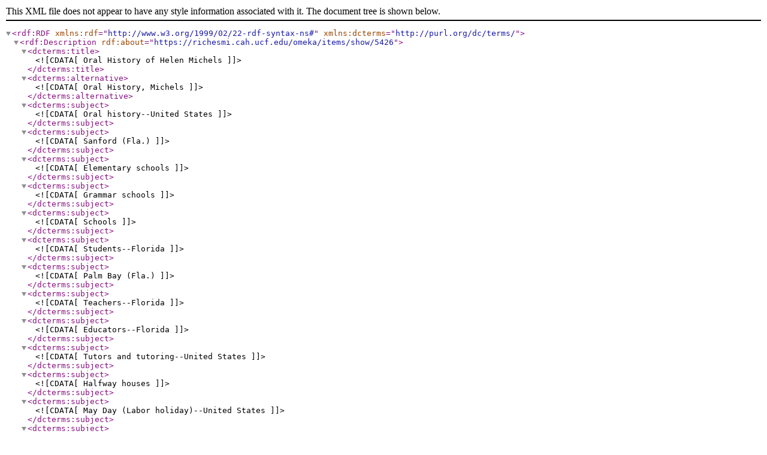

--- FILE ---
content_type: text/xml;charset=UTF-8
request_url: https://richesmi.cah.ucf.edu/omeka/items/browse?tags=Student+Museum+and+Center+for+the+Social+Studies&output=dc-rdf
body_size: 5163
content:
<rdf:RDF xmlns:rdf="http://www.w3.org/1999/02/22-rdf-syntax-ns#" xmlns:dcterms="http://purl.org/dc/terms/">
<rdf:Description rdf:about="https://richesmi.cah.ucf.edu/omeka/items/show/5426">
    <dcterms:title><![CDATA[Oral History of Helen Michels]]></dcterms:title>
    <dcterms:alternative><![CDATA[Oral History, Michels]]></dcterms:alternative>
    <dcterms:subject><![CDATA[Oral history--United States]]></dcterms:subject>
    <dcterms:subject><![CDATA[ Sanford (Fla.)]]></dcterms:subject>
    <dcterms:subject><![CDATA[ Elementary schools]]></dcterms:subject>
    <dcterms:subject><![CDATA[ Grammar schools]]></dcterms:subject>
    <dcterms:subject><![CDATA[ Schools]]></dcterms:subject>
    <dcterms:subject><![CDATA[ Students--Florida]]></dcterms:subject>
    <dcterms:subject><![CDATA[ Palm Bay (Fla.)]]></dcterms:subject>
    <dcterms:subject><![CDATA[ Teachers--Florida]]></dcterms:subject>
    <dcterms:subject><![CDATA[ Educators--Florida]]></dcterms:subject>
    <dcterms:subject><![CDATA[ Tutors and tutoring--United States]]></dcterms:subject>
    <dcterms:subject><![CDATA[ Halfway houses]]></dcterms:subject>
    <dcterms:subject><![CDATA[ May Day (Labor holiday)--United States]]></dcterms:subject>
    <dcterms:subject><![CDATA[ Social justice--Florida]]></dcterms:subject>
    <dcterms:subject><![CDATA[ Segregation--Florida]]></dcterms:subject>
    <dcterms:subject><![CDATA[ World War II]]></dcterms:subject>
    <dcterms:subject><![CDATA[ San Juan (P.R.)]]></dcterms:subject>
    <dcterms:description><![CDATA[Oral history interview of Helen Michels, who was born in Palm Bay, Florida, on May 4, 1936. Michels, her parents, and her thirteen siblings migrated to Sanford in 1942. She attended Sanford Grammar School, located at 301 West Seventh Street, and Seminole High School, at 1700 French Avenue. When Michels entered college, she originally began as a lab technician, but changed her major to education. Following college, she taught as a schoolteacher in Hollywood, Melbourne, and Puerto Rico. After witnessing social justice issues while teaching in Puerto Rico, Michels decided to enter into drug therapy work for about 10 years. She then became the director of a halfway house for federal prisons. Upon retirement, she moved back to Sanford. This interview was conducted by Patrick Rotton at the UCF Public History Center in Sanford, Florida, on October 23, 2012.]]></dcterms:description>
    <dcterms:abstract><![CDATA[Oral history interview of Helen Michels. Interview conducted by Patrick Rotton at the UCF Public History Center, in Sanford, Florida.]]></dcterms:abstract>
    <dcterms:tableOfContents><![CDATA[0:00:00 Introduction<br />0:01:27 Sanford Grammar School<br />0:05:17 Teachers and school activities<br />0:11:28 Layout of the school<br />0:12:54 School clubs, sports, and extracurricular activities<br />0:15:02 Memories with siblings and classmates<br />0:18:15 Career<br />0:21:38 May Day<br />0:22:50 High school and physical education<br />0:27:54 Pig'n'Whistle<br />0:30:3 Keeping in touch with classmates<br />0:32:47 School memories<br />0:37:01 World War II<br />0:39:50 Closing remarks]]></dcterms:tableOfContents>
    <dcterms:creator><![CDATA[Rotton, Patrick]]></dcterms:creator>
    <dcterms:creator><![CDATA[ Michels, Helen]]></dcterms:creator>
    <dcterms:source><![CDATA[Michels, Helen. Interviewed by Patrick Rotton. UCF Public History Center. October 23, 2012. Audio/video record available. UCF Public History Center, Sanford, Florida.]]></dcterms:source>
    <dcterms:created><![CDATA[2012-10-23]]></dcterms:created>
    <dcterms:modified><![CDATA[2012-10-25]]></dcterms:modified>
    <dcterms:modified><![CDATA[ 2012-11-18]]></dcterms:modified>
    <dcterms:hasFormat><![CDATA[Digital transcript of original 42-minute and 51-second oral history: Michels, Helen. Interviewed by Patrick Rotton. UCF Public History Center. October 23, 2012. Audio/video record available. UCF Public History Center, Sanford, Florida.]]></dcterms:hasFormat>
    <dcterms:isPartOf><![CDATA[UCF Public History Center, Sanford, Florida.]]></dcterms:isPartOf>
    <dcterms:isPartOf><![CDATA[<a href="https://richesmi.cah.ucf.edu/omeka2/collections/show/31" target="_blank">Student Museum and UCF Public History Center Collection</a>, Sanford Collection, Seminole County Collection, RICHES of Central Florida.]]></dcterms:isPartOf>
    <dcterms:requires><![CDATA[<a href="http://get.adobe.com/flashplayer/" target="_blank">Adobe Flash Player</a>.]]></dcterms:requires>
    <dcterms:requires><![CDATA[<a href="http://java.com/en/download/index.jsp" target="_blank">Java</a>.]]></dcterms:requires>
    <dcterms:requires><![CDATA[<a href="http://www.adobe.com/products/reader.html" target="_blank">Adobe Acrobat Reader</a>]]></dcterms:requires>
    <dcterms:format><![CDATA[video/mp4]]></dcterms:format>
    <dcterms:format><![CDATA[ application/pdf]]></dcterms:format>
    <dcterms:extent><![CDATA[117 MB]]></dcterms:extent>
    <dcterms:extent><![CDATA[ 51.5 KB]]></dcterms:extent>
    <dcterms:medium><![CDATA[42-minute and 51-second CD/DVD]]></dcterms:medium>
    <dcterms:medium><![CDATA[ 18-page typed transcript]]></dcterms:medium>
    <dcterms:language><![CDATA[eng]]></dcterms:language>
    <dcterms:type><![CDATA[Moving Image]]></dcterms:type>
    <dcterms:coverage><![CDATA[Sanford Grammar School, Sanford, Florida]]></dcterms:coverage>
    <dcterms:coverage><![CDATA[ Seminole High School, Sanford, Florida]]></dcterms:coverage>
    <dcterms:coverage><![CDATA[ Federal Halfway House, San Juan, Puerto Rico]]></dcterms:coverage>
    <dcterms:accrualMethod><![CDATA[Donation]]></dcterms:accrualMethod>
    <dcterms:mediator><![CDATA[History Teacher]]></dcterms:mediator>
    <dcterms:mediator><![CDATA[ Civics/Government Teacher]]></dcterms:mediator>
    <dcterms:mediator><![CDATA[ Geography Teacher]]></dcterms:mediator>
    <dcterms:provenance><![CDATA[Originally created by Patrick Rotton and Helen Michels.]]></dcterms:provenance>
    <dcterms:rightsHolder><![CDATA[Copyright to this resource is held by the UCF Public History Center and is provided here by <a href="http://riches.cah.ucf.edu/" target="_blank">RICHES</a> for educational purposes only.]]></dcterms:rightsHolder>
</rdf:Description><rdf:Description rdf:about="https://richesmi.cah.ucf.edu/omeka/items/show/5425">
    <dcterms:title><![CDATA[Oral History of Gene Kruckemyer]]></dcterms:title>
    <dcterms:alternative><![CDATA[Oral History, Kruckemyer]]></dcterms:alternative>
    <dcterms:subject><![CDATA[Oral history--United States]]></dcterms:subject>
    <dcterms:subject><![CDATA[ Sanford (Fla.)]]></dcterms:subject>
    <dcterms:subject><![CDATA[ Orlando (Fla.)]]></dcterms:subject>
    <dcterms:subject><![CDATA[ Museums--Florida]]></dcterms:subject>
    <dcterms:subject><![CDATA[ Bells--United States]]></dcterms:subject>
    <dcterms:subject><![CDATA[ Historic preservation--Florida]]></dcterms:subject>
    <dcterms:subject><![CDATA[ University of Central Florida. Department of History]]></dcterms:subject>
    <dcterms:subject><![CDATA[ Newspaper editors--Florida]]></dcterms:subject>
    <dcterms:description><![CDATA[Oral history of Gene Kruckemyer, editor for <em>UCF News</em> at the University of Central Florida's News and Information Office. Kruckemyer moved from Orlando to Sanford in 2004, following a series of hurricanes. He worked as a publisher for <em>The Sanford Herald</em> for three years and as an editor for <em>The Orlando Sentinel</em> for 33 years. This interview was conducted by Megan Kaczmarek at Kruckemyer's office at the University of Central Florida on October 31, 2012. Within the oral history, Kruckemyer discusses his involvement with the UCF Public History Center, located at 301 West Seventh Street in Sanford, Florida.]]></dcterms:description>
    <dcterms:abstract><![CDATA[Oral history interview of Gene Kruckemyer. Interview conducted by Megan Kaczmarek at the UCF Public History Center, in Sanford, Florida.]]></dcterms:abstract>
    <dcterms:tableOfContents><![CDATA[0:00:00 Introduction<br />0:02:30 Restoration of the school bell<br />0:07:10 Life in Sanford and working for <em>The Sanford Herald</em> and <em>The Orlando Sentinel</em><br />0:11:02 Closing remarks]]></dcterms:tableOfContents>
    <dcterms:creator><![CDATA[Kaczmarek, Megan]]></dcterms:creator>
    <dcterms:creator><![CDATA[ Kruckemyer, Gene]]></dcterms:creator>
    <dcterms:source><![CDATA[Kruckemyer, Gene. Interviewed by Megan Kaczmarek. UCF Public History Center. October 31, 2012. Audio/video record available. UCF Public History Center, Sanford, Florida.]]></dcterms:source>
    <dcterms:created><![CDATA[2012-10-31]]></dcterms:created>
    <dcterms:modified><![CDATA[2012-11-04]]></dcterms:modified>
    <dcterms:modified><![CDATA[ 2014-02-25]]></dcterms:modified>
    <dcterms:modified><![CDATA[ 2014-04-03]]></dcterms:modified>
    <dcterms:hasFormat><![CDATA[Digital transcript of original 11-minute and 19-second oral history: Kruckemyer, Gene. Interviewed by Megan Kaczmarek. UCF Public History Center. October 31, 2012. Audio/video record available. UCF Public History Center, Sanford, Florida.]]></dcterms:hasFormat>
    <dcterms:isPartOf><![CDATA[UCF Public History Center, Sanford, Florida.]]></dcterms:isPartOf>
    <dcterms:isPartOf><![CDATA[<a href="https://richesmi.cah.ucf.edu/omeka2/collections/show/31" target="_blank">Student Museum and UCF Public History Center Collection</a>, Sanford Collection, Seminole County Collection, RICHES of Central Florida.]]></dcterms:isPartOf>
    <dcterms:requires><![CDATA[<a href="http://get.adobe.com/flashplayer/" target="_blank">Adobe Flash Player</a>.]]></dcterms:requires>
    <dcterms:requires><![CDATA[<a href="http://java.com/en/download/index.jsp" target="_blank">Java</a>.]]></dcterms:requires>
    <dcterms:requires><![CDATA[<a href="http://www.adobe.com/products/reader.html" target="_blank">Adobe Acrobat Reader</a>]]></dcterms:requires>
    <dcterms:format><![CDATA[video/w4v]]></dcterms:format>
    <dcterms:format><![CDATA[ application/pdf]]></dcterms:format>
    <dcterms:extent><![CDATA[27.7 MB]]></dcterms:extent>
    <dcterms:extent><![CDATA[ 141 KB]]></dcterms:extent>
    <dcterms:medium><![CDATA[11-minute and 19-second audio/video recording]]></dcterms:medium>
    <dcterms:medium><![CDATA[ 9-page typed transcript]]></dcterms:medium>
    <dcterms:language><![CDATA[eng]]></dcterms:language>
    <dcterms:type><![CDATA[Moving Image]]></dcterms:type>
    <dcterms:coverage><![CDATA[The Orlando Sentinel, Orlando, Florida]]></dcterms:coverage>
    <dcterms:coverage><![CDATA[ University of Central Florida, Orlando, Florida]]></dcterms:coverage>
    <dcterms:coverage><![CDATA[ Sanford High School, Sanford, Florida]]></dcterms:coverage>
    <dcterms:coverage><![CDATA[Westside Grammar Elementary School, Sanford, Florida]]></dcterms:coverage>
    <dcterms:coverage><![CDATA[Student Museum and Center for Social Studies, Sanford, Florida]]></dcterms:coverage>
    <dcterms:coverage><![CDATA[ Public History Center, Sanford, Florida]]></dcterms:coverage>
    <dcterms:coverage><![CDATA[The Sanford Herald, Sanford, Florida]]></dcterms:coverage>
    <dcterms:accrualMethod><![CDATA[Donation]]></dcterms:accrualMethod>
    <dcterms:mediator><![CDATA[History Teacher]]></dcterms:mediator>
    <dcterms:mediator><![CDATA[ Civics/Government Teacher]]></dcterms:mediator>
    <dcterms:mediator><![CDATA[ Geography Teacher]]></dcterms:mediator>
    <dcterms:provenance><![CDATA[Originally created by Megan Kaczmarek and owned by UCF Public History Center.]]></dcterms:provenance>
    <dcterms:rightsHolder><![CDATA[Copyright to this resource is held by the UCF Public History Center and is provided here by <a href="http://riches.cah.ucf.edu/" target="_blank">RICHES</a> for educational purposes only.]]></dcterms:rightsHolder>
</rdf:Description><rdf:Description rdf:about="https://richesmi.cah.ucf.edu/omeka/items/show/5423">
    <dcterms:title><![CDATA[Oral History of Serena Rankin Parks Fisher]]></dcterms:title>
    <dcterms:alternative><![CDATA[Oral History, Fisher Parks]]></dcterms:alternative>
    <dcterms:subject><![CDATA[ Sanford (Fla.)]]></dcterms:subject>
    <dcterms:subject><![CDATA[ Teachers--Florida]]></dcterms:subject>
    <dcterms:subject><![CDATA[ Educators--Florida]]></dcterms:subject>
    <dcterms:subject><![CDATA[ Museums--Florida]]></dcterms:subject>
    <dcterms:subject><![CDATA[ Schools]]></dcterms:subject>
    <dcterms:subject><![CDATA[ Gardens--Florida]]></dcterms:subject>
    <dcterms:subject><![CDATA[ Students--Florida]]></dcterms:subject>
    <dcterms:subject><![CDATA[ Special education--Florida]]></dcterms:subject>
    <dcterms:description><![CDATA[Oral history of Serena Rankin Parks Fisher, a resident of Seminole County, Florida. Parks was born in Concord, North Carolina, on March 3, 1941. She has worked as a social studies teacher, a media center specialist, and a social studies resource teacher for Seminole County Public Schools, as wells as a Museum Specialist/Teacher Curator from 1992-2000. She then as a Volunteer/Docent at the Student Museum and Center for Social Studies, located at 301 West Seventh Street in Sanford, Florida. This interview was conducted by MacKenzie See at UCF Public History Center on October 8, 2012.]]></dcterms:description>
    <dcterms:abstract><![CDATA[Oral history interview of Serena Rankin Parks Fisher. Interview conducted by MacKenzie See at the UCF Public History Center, in Sanford, Florida.]]></dcterms:abstract>
    <dcterms:tableOfContents><![CDATA[0:00:00 Introduction<br />0:01:01 Involvement with the Student Museum<br />0:03:52 Influence on the community<br />0:06:02 Accomplishments<br />0:09:23 Favorite stories<br />0:13:51 Field trips and student behavior<br />0:15:43 Role of the UCF Public History Center<br />0:18:03 Favorite room<br />0:19:43 Advice for volunteers and future of the museum<br />0:23:19 Hands-on learning, students, and other purposes]]></dcterms:tableOfContents>
    <dcterms:creator><![CDATA[See, MacKenzie]]></dcterms:creator>
    <dcterms:creator><![CDATA[ Parks, Serena Fisher Rankin]]></dcterms:creator>
    <dcterms:source><![CDATA[Parks, Serena Fisher Rankin. Interviewed by MacKenzie See. UCF Public History Center, IMG_0036. October 8, 2012. Audio/video record available. UCF Public History Center, Sanford, Florida.]]></dcterms:source>
    <dcterms:created><![CDATA[2012-10-08]]></dcterms:created>
    <dcterms:modified><![CDATA[2012-11-14]]></dcterms:modified>
    <dcterms:modified><![CDATA[ 2014-07-16<br />
]]></dcterms:modified>
    <dcterms:hasFormat><![CDATA[Digital transcript of original 32-minute and 5-second oral history: Oral history interview of Serena Rankin Parks Fisher. Interview conducted by MacKenzie See at the UCF Public History Center, in Sanford, Florida.]]></dcterms:hasFormat>
    <dcterms:isPartOf><![CDATA[UCF Public History Center, Sanford, Florida.]]></dcterms:isPartOf>
    <dcterms:isPartOf><![CDATA[<a href="https://richesmi.cah.ucf.edu/omeka2/collections/show/31" target="_blank">Student Museum and UCF Public History Center Collection</a>, Sanford Collection, Seminole County Collection, RICHES of Central Florida.]]></dcterms:isPartOf>
    <dcterms:requires><![CDATA[<a href="http://get.adobe.com/flashplayer/" target="_blank">Adobe Flash Player</a>.]]></dcterms:requires>
    <dcterms:requires><![CDATA[<a href="http://java.com/en/download/index.jsp" target="_blank">Java</a>.]]></dcterms:requires>
    <dcterms:requires><![CDATA[<a href="http://www.adobe.com/products/reader.html" target="_blank">Adobe Acrobat Reader</a>]]></dcterms:requires>
    <dcterms:format><![CDATA[video/mp4]]></dcterms:format>
    <dcterms:format><![CDATA[ application/pdf]]></dcterms:format>
    <dcterms:extent><![CDATA[466 MB]]></dcterms:extent>
    <dcterms:extent><![CDATA[ 160 KB]]></dcterms:extent>
    <dcterms:medium><![CDATA[32-minute and 5-second DVD]]></dcterms:medium>
    <dcterms:medium><![CDATA[ 13-page typed transcript]]></dcterms:medium>
    <dcterms:language><![CDATA[eng]]></dcterms:language>
    <dcterms:type><![CDATA[Moving Image]]></dcterms:type>
    <dcterms:coverage><![CDATA[University of Central Florida, Orlando, Florida]]></dcterms:coverage>
    <dcterms:coverage><![CDATA[ Student Museum and Center for Social Studies, Sanford, Florida]]></dcterms:coverage>
    <dcterms:coverage><![CDATA[ Public History Center, Sanford, Florida]]></dcterms:coverage>
    <dcterms:accrualMethod><![CDATA[Donation]]></dcterms:accrualMethod>
    <dcterms:mediator><![CDATA[History Teacher]]></dcterms:mediator>
    <dcterms:mediator><![CDATA[ Civics/Government Teacher]]></dcterms:mediator>
    <dcterms:mediator><![CDATA[ Geography Teacher]]></dcterms:mediator>
    <dcterms:mediator><![CDATA[ Humanities Teacher]]></dcterms:mediator>
    <dcterms:provenance><![CDATA[Originally created by MacKenzie See and Serena Rankin Parks Fisher.]]></dcterms:provenance>
    <dcterms:rightsHolder><![CDATA[Copyright to this resource is held by the UCF Public History Center and is provided here by <a href="http://riches.cah.ucf.edu/" target="_blank">RICHES</a> for educational purposes only.]]></dcterms:rightsHolder>
</rdf:Description><rdf:Description rdf:about="https://richesmi.cah.ucf.edu/omeka/items/show/4709">
    <dcterms:title><![CDATA[Letter from Frederick P. Gaske to Bill Vogel (October 30, 2006)]]></dcterms:title>
    <dcterms:alternative><![CDATA[Letter from Gaske to Vogel (October 30, 2006)]]></dcterms:alternative>
    <dcterms:subject><![CDATA[Sanford (Fla.)]]></dcterms:subject>
    <dcterms:subject><![CDATA[Education--Florida]]></dcterms:subject>
    <dcterms:subject><![CDATA[ Schools]]></dcterms:subject>
    <dcterms:subject><![CDATA[ Museums--Florida]]></dcterms:subject>
    <dcterms:description><![CDATA[A letter from Frederick P. Gaske, a Florida State Historic Preservation Officer, to Bill Vogel, Superintendent of Seminole County Public Schools, dated October 30, 2006. In the letter, Gaske addresses the danger of the demolition of Sanford Grammar School's historic lunchroom building, explains the importance of preserving the structure, and offers suggestions to Vogel in regards to saving the building via grants. <br /><br />Originally established as Sanford High School, the main building was constructed at 301 West Seventh Street in Sanford, Florida, in 1902. The building was designed by W. G. Talley in the Romanesque revival style. Due to an increasing student population, a new school building was constructed on the corner of East Ninth Street and South Palmetto Avenue in 1911. The original building on Seventh Street served as Westside Grammar Elementary School, which was later renamed Sanford Grammar School. After a desperate need for an addition to the school developed, the city granted the school $75,000. The school's lunchroom was opened on October 10, 1921, after months of fundraising efforts hosted by the Woman's Club. In November 23, 1984, the main school building was placed on the National Register of Historic Places and converted into the Student Museum. However, despite objections from the community, the lunchroom was demolished on September 25, 2008. The main school building reopened as the University of Central Florida's Public History Center in 2012.]]></dcterms:description>
    <dcterms:source><![CDATA[Original letter from rederick P. Gaske to Bill Vogel, October 30, 2006: Sanford Grammar Collection, Archives Box 4B, <a href="http://www.publichistorycenter.cah.ucf.edu/" target="_blank">UCF Public History Center</a>, Sanford, Florida.]]></dcterms:source>
    <dcterms:created><![CDATA[2006-10-30]]></dcterms:created>
    <dcterms:isFormatOf><![CDATA[Digital reproduction of original letter from rederick P. Gaske to Bill Vogel, October 30, 2006.]]></dcterms:isFormatOf>
    <dcterms:isPartOf><![CDATA[Sanford Grammar Collection, Archives Box 4B, <a href="http://www.publichistorycenter.cah.ucf.edu/" target="_blank">UCF Public History Center</a>, Sanford, Florida.]]></dcterms:isPartOf>
    <dcterms:isPartOf><![CDATA[<a href="https://richesmi.cah.ucf.edu/omeka2/collections/show/73" target="_blank">Seminole County Public Schools Collection</a>, Student Museum and UCF Public History Center Collection, Seminole County Collection, RICHES of Central Florida.]]></dcterms:isPartOf>
    <dcterms:isReferencedBy><![CDATA["<a href="https://richesmi.cah.ucf.edu/omeka/items/show/4708" target="_blank">Facsimile from Myriam Garrett to George Kosmac (October 16, 2007)</a>." RICHES of Central Florida. https://richesmi.cah.ucf.edu/omeka/items/show/4708.]]></dcterms:isReferencedBy>
    <dcterms:format><![CDATA[application/pdf]]></dcterms:format>
    <dcterms:extent><![CDATA[684 KB]]></dcterms:extent>
    <dcterms:medium><![CDATA[3-page typed letter on Florida Department of State Division of Historical Resources letterhead]]></dcterms:medium>
    <dcterms:language><![CDATA[eng]]></dcterms:language>
    <dcterms:type><![CDATA[Text]]></dcterms:type>
    <dcterms:coverage><![CDATA[Sanford Grammar School, Sanford, Florida]]></dcterms:coverage>
    <dcterms:accrualMethod><![CDATA[Donation]]></dcterms:accrualMethod>
    <dcterms:mediator><![CDATA[History Teacher]]></dcterms:mediator>
    <dcterms:provenance><![CDATA[Originally created by Frederick P. Gaske.]]></dcterms:provenance>
    <dcterms:rightsHolder><![CDATA[Copyright to this resource is held by the <a href="http://www.scps.k12.fl.us/studentmuseum/Home.aspx" target="_blank">Student Museum</a> and is provided here by <a href="http://riches.cah.ucf.edu/" target="_blank">RICHES of Central Florida</a> for educational purposes only.]]></dcterms:rightsHolder>
</rdf:Description><rdf:Description rdf:about="https://richesmi.cah.ucf.edu/omeka/items/show/2690">
    <dcterms:title><![CDATA[Oral History of Sharon Karraker Driskell]]></dcterms:title>
    <dcterms:alternative><![CDATA[Oral History, Driskell]]></dcterms:alternative>
    <dcterms:subject><![CDATA[Sanford, (Fla.)]]></dcterms:subject>
    <dcterms:subject><![CDATA[Oral history--United States]]></dcterms:subject>
    <dcterms:subject><![CDATA[ Education--Florida]]></dcterms:subject>
    <dcterms:subject><![CDATA[Elementary schools--United States]]></dcterms:subject>
    <dcterms:subject><![CDATA[ Grammar schools]]></dcterms:subject>
    <dcterms:subject><![CDATA[ Schools]]></dcterms:subject>
    <dcterms:description><![CDATA[Oral history of Sharon Karraker Driskell, who attended Sanford Grammar School for fifth and sixth grade during the 1953-1954 and 1954-1955 school years, respectively. Driskell was born in Kansas on February 24, 1943, but her family migrated to Sanford, Florida. She attended Southside Elementary School, Sanford Grammar School, Sanford Middle School, and Seminole High School. Growing up, Driskell lived off of Celery Avenue. Her father owned a Standard Oil Company filing station, located at the corner of Sanford Avenue and Celery Avenue. After graduating from high school, Driskell married a fireman from the John F. Kennedy Space Center, had two children, and worked at Keith Elementary School in Winter Springs-Idlewild. Topics discussed in the oral history include her experiences prior to attending Sanford Grammar School, her memories at the school, her most memorable experiences, keeping in touch with her former classmates, her favorite place in the building, the subjects she learned in grammar school, being an alumnus of Sanford Grammar School, her thoughts on the current state of the building, misbehaving in school, and schools activities.]]></dcterms:description>
    <dcterms:abstract><![CDATA[Oral history interview of Sharon Karraker Driskell. Interview conducted by Daniel Velásquez in Geneva, Florida.]]></dcterms:abstract>
    <dcterms:tableOfContents><![CDATA[0:00:00 Introduction<br />
0:00:40 Background information<br />
0:01:20 Experiences prior to attending Sanford Grammar School<br />
0:02:15 Typical day at Sanford Grammar School<br />
0:04:16 Maypole dance<br />
0:05:55 Happiest memories at school<br />
0:06:47 Fun activities at school<br />
0:08:00 Memorable experiences<br />
0:09:31 Staying in touch with friends from school<br />
0:12:04 Favorite part of the school campus<br />
0:13:18 Other students<br />
0:15:37 Impact of school events<br />
0:16:17 Activities outside of school<br />
0:17:02 Safety and race relations in Sanford<br />
0:19:09 Miss Sharon<br />
0:21:55 Being an alumnus of Sanford Grammar School<br />
0:22:57 How the school building has changed and the importance of history<br />
0:27:23 Student behavior<br />
0:29:27 Most valuable lesson learned<br />
0:31:56 School activities<br />
0:33:36 Closing remarks]]></dcterms:tableOfContents>
    <dcterms:creator><![CDATA[Velásquez, Daniel]]></dcterms:creator>
    <dcterms:creator><![CDATA[Driskell, Sharon Karraker]]></dcterms:creator>
    <dcterms:source><![CDATA[Driskell, Sharon Karraker. Interviewed by Daniel Velásquez, October 12, 2012. Audio/video record available. <a href="http://www.publichistorycenter.cah.ucf.edu/" target="_blank">UCF Public History Center</a>.]]></dcterms:source>
    <dcterms:publisher><![CDATA[<a href="http://riches.cah.ucf.edu/" target="_blank">RICHES of Central Florida</a>]]></dcterms:publisher>
    <dcterms:created><![CDATA[2012-10-12]]></dcterms:created>
    <dcterms:dateCopyrighted><![CDATA[2012-10-12]]></dcterms:dateCopyrighted>
    <dcterms:modified><![CDATA[2012-11-14]]></dcterms:modified>
    <dcterms:hasFormat><![CDATA[Digital transcript of original 34 minute and 42 second oral history: Driskell, Sharon Karraker. Interviewed by Daniel Velásquez, October 12, 2012. Audio/video record available. <a href="http://www.publichistorycenter.cah.ucf.edu/" target="_blank">UCF Public History Center</a>.]]></dcterms:hasFormat>
    <dcterms:isPartOf><![CDATA[<a href="http://www.publichistorycenter.cah.ucf.edu/" target="_blank">UCF Public History Center</a>]]></dcterms:isPartOf>
    <dcterms:isPartOf><![CDATA[<a href="https://richesmi.cah.ucf.edu/omeka2/collections/show/73" target="_blank">Seminole County Public Schools Collection</a>, Student Museum and UCF Public History Center Collection, Sanford Collection, Seminole County Collection, RICHES of Central Florida.]]></dcterms:isPartOf>
    <dcterms:requires><![CDATA[Multimedia software, such as <a href="http://get.adobe.com/flashplayer/" target="_blank"> Adobe Flash Player</a>.]]></dcterms:requires>
    <dcterms:requires><![CDATA[Application software, such as <a href="http://java.com/en/download/index.jsp" target="_blank"> Java</a>.]]></dcterms:requires>
    <dcterms:requires><![CDATA[<a href='http://www.adobe.com/reader.html' target='_blank'>Adobe Acrobat Reader</a>]]></dcterms:requires>
    <dcterms:format><![CDATA[video/mp4]]></dcterms:format>
    <dcterms:format><![CDATA[application/pdf]]></dcterms:format>
    <dcterms:extent><![CDATA[430 MB]]></dcterms:extent>
    <dcterms:extent><![CDATA[155 KB]]></dcterms:extent>
    <dcterms:medium><![CDATA[34 minute and 42 second audio/video recording]]></dcterms:medium>
    <dcterms:medium><![CDATA[16-page digital transcript]]></dcterms:medium>
    <dcterms:language><![CDATA[eng]]></dcterms:language>
    <dcterms:type><![CDATA[Moving Image]]></dcterms:type>
    <dcterms:coverage><![CDATA[Sanford Grammar School, Sanford, Florida]]></dcterms:coverage>
    <dcterms:coverage><![CDATA[Student Museum and Center for the Social Studies, Sanford, Florida]]></dcterms:coverage>
    <dcterms:accrualMethod><![CDATA[Donation]]></dcterms:accrualMethod>
    <dcterms:mediator><![CDATA[History Teacher]]></dcterms:mediator>
    <dcterms:provenance><![CDATA[Originally created by Daniel Velásquez and published the <a href="http://www.publichistorycenter.cah.ucf.edu/" target="_blank">UCF Public History Center</a>.]]></dcterms:provenance>
    <dcterms:rightsHolder><![CDATA[Copyright to this resource is held by the <a href="http://www.publichistorycenter.cah.ucf.edu/" target="_blank">UCF Public History Center</a> and is provided here by <a href="http://riches.cah.ucf.edu/" target="_blank">RICHES of Central Florida</a> for educational purposes only.]]></dcterms:rightsHolder>
</rdf:Description></rdf:RDF>
